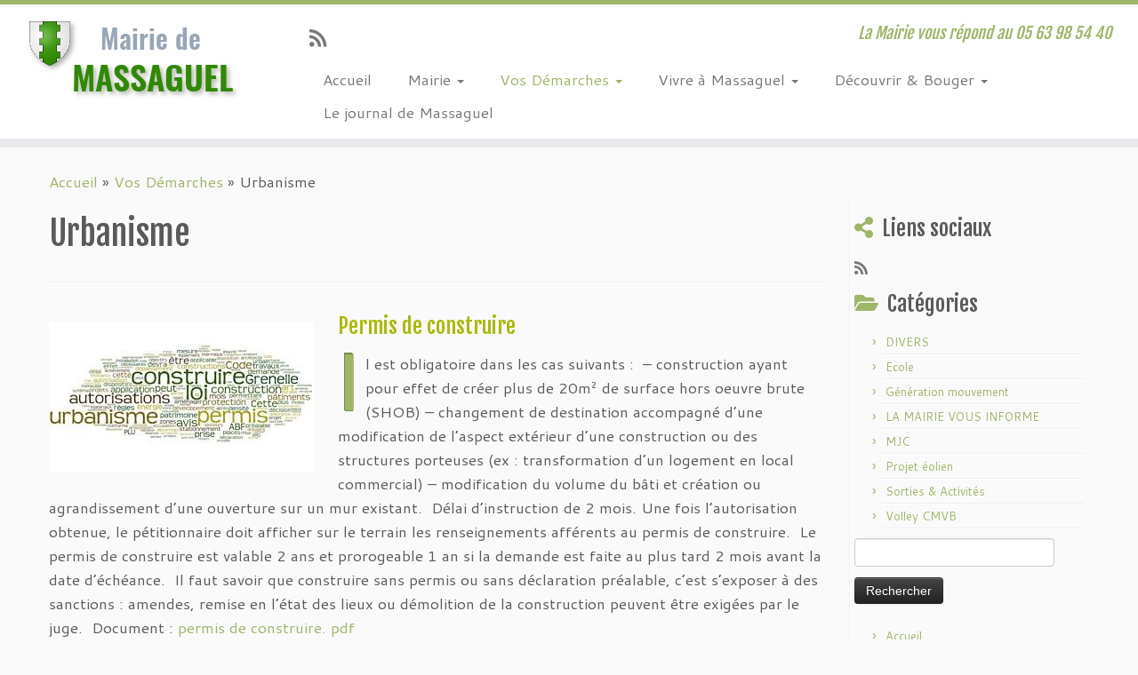

--- FILE ---
content_type: text/html; charset=UTF-8
request_url: https://www.massaguel.fr/vos-demarches/urbanisme/
body_size: 13345
content:
<!DOCTYPE html>
<!--[if IE 7]>
<html class="ie ie7 no-js" lang="fr-FR">
<![endif]-->
<!--[if IE 8]>
<html class="ie ie8 no-js" lang="fr-FR">
<![endif]-->
<!--[if !(IE 7) | !(IE 8)  ]><!-->
<html class="no-js" lang="fr-FR">
<!--<![endif]-->
	<head>
		<meta charset="UTF-8" />
		<meta http-equiv="X-UA-Compatible" content="IE=EDGE" />
        		<meta name="viewport" content="width=device-width, initial-scale=1.0" />
        <link rel="profile"  href="https://gmpg.org/xfn/11" />
		<link rel="pingback" href="https://www.massaguel.fr/xmlrpc.php" />
		<!-- html5shiv for IE8 and less  -->
		<!--[if lt IE 9]>
			<script src="https://www.massaguel.fr/wp-content/themes/customizr/assets/front/js/libs/html5.js"></script>
		<![endif]-->
		<script>(function(html){html.className = html.className.replace(/\bno-js\b/,'js')})(document.documentElement);</script>
<title>Urbanisme &#8211; Mairie de Massaguel</title>
<link rel='dns-prefetch' href='//fonts.googleapis.com' />
<link rel='dns-prefetch' href='//s.w.org' />
<link rel="alternate" type="application/rss+xml" title="Mairie de Massaguel &raquo; Flux" href="https://www.massaguel.fr/feed/" />
<link rel="alternate" type="application/rss+xml" title="Mairie de Massaguel &raquo; Flux des commentaires" href="https://www.massaguel.fr/comments/feed/" />
		<script type="text/javascript">
			window._wpemojiSettings = {"baseUrl":"https:\/\/s.w.org\/images\/core\/emoji\/12.0.0-1\/72x72\/","ext":".png","svgUrl":"https:\/\/s.w.org\/images\/core\/emoji\/12.0.0-1\/svg\/","svgExt":".svg","source":{"concatemoji":"https:\/\/www.massaguel.fr\/wp-includes\/js\/wp-emoji-release.min.js?ver=5.2.23"}};
			!function(e,a,t){var n,r,o,i=a.createElement("canvas"),p=i.getContext&&i.getContext("2d");function s(e,t){var a=String.fromCharCode;p.clearRect(0,0,i.width,i.height),p.fillText(a.apply(this,e),0,0);e=i.toDataURL();return p.clearRect(0,0,i.width,i.height),p.fillText(a.apply(this,t),0,0),e===i.toDataURL()}function c(e){var t=a.createElement("script");t.src=e,t.defer=t.type="text/javascript",a.getElementsByTagName("head")[0].appendChild(t)}for(o=Array("flag","emoji"),t.supports={everything:!0,everythingExceptFlag:!0},r=0;r<o.length;r++)t.supports[o[r]]=function(e){if(!p||!p.fillText)return!1;switch(p.textBaseline="top",p.font="600 32px Arial",e){case"flag":return s([55356,56826,55356,56819],[55356,56826,8203,55356,56819])?!1:!s([55356,57332,56128,56423,56128,56418,56128,56421,56128,56430,56128,56423,56128,56447],[55356,57332,8203,56128,56423,8203,56128,56418,8203,56128,56421,8203,56128,56430,8203,56128,56423,8203,56128,56447]);case"emoji":return!s([55357,56424,55356,57342,8205,55358,56605,8205,55357,56424,55356,57340],[55357,56424,55356,57342,8203,55358,56605,8203,55357,56424,55356,57340])}return!1}(o[r]),t.supports.everything=t.supports.everything&&t.supports[o[r]],"flag"!==o[r]&&(t.supports.everythingExceptFlag=t.supports.everythingExceptFlag&&t.supports[o[r]]);t.supports.everythingExceptFlag=t.supports.everythingExceptFlag&&!t.supports.flag,t.DOMReady=!1,t.readyCallback=function(){t.DOMReady=!0},t.supports.everything||(n=function(){t.readyCallback()},a.addEventListener?(a.addEventListener("DOMContentLoaded",n,!1),e.addEventListener("load",n,!1)):(e.attachEvent("onload",n),a.attachEvent("onreadystatechange",function(){"complete"===a.readyState&&t.readyCallback()})),(n=t.source||{}).concatemoji?c(n.concatemoji):n.wpemoji&&n.twemoji&&(c(n.twemoji),c(n.wpemoji)))}(window,document,window._wpemojiSettings);
		</script>
		<style type="text/css">
img.wp-smiley,
img.emoji {
	display: inline !important;
	border: none !important;
	box-shadow: none !important;
	height: 1em !important;
	width: 1em !important;
	margin: 0 .07em !important;
	vertical-align: -0.1em !important;
	background: none !important;
	padding: 0 !important;
}
</style>
	<link rel='stylesheet' id='tc-gfonts-css'  href='//fonts.googleapis.com/css?family=Fjalla+One:400%7CCantarell:400' type='text/css' media='all' />
<link rel='stylesheet' id='wp-block-library-css'  href='https://www.massaguel.fr/wp-includes/css/dist/block-library/style.min.css?ver=5.2.23' type='text/css' media='all' />
<link rel='stylesheet' id='sow-carousel-basic-css'  href='https://www.massaguel.fr/wp-content/plugins/so-widgets-bundle/widgets/post-carousel/css/style.css?ver=1.15.7' type='text/css' media='all' />
<link rel='stylesheet' id='sow-post-carousel-default-971e41e9e54d-css'  href='https://www.massaguel.fr/wp-content/uploads/siteorigin-widgets/sow-post-carousel-default-971e41e9e54d.css?ver=5.2.23' type='text/css' media='all' />
<link rel='stylesheet' id='sow-button-base-css'  href='https://www.massaguel.fr/wp-content/plugins/so-widgets-bundle/widgets/button/css/style.css?ver=1.15.7' type='text/css' media='all' />
<link rel='stylesheet' id='sow-button-atom-04647aa9f8bb-css'  href='https://www.massaguel.fr/wp-content/uploads/siteorigin-widgets/sow-button-atom-04647aa9f8bb.css?ver=5.2.23' type='text/css' media='all' />
<link rel='stylesheet' id='sow-google-map-css'  href='https://www.massaguel.fr/wp-content/plugins/so-widgets-bundle/widgets/google-map/css/style.css?ver=1.15.7' type='text/css' media='all' />
<link rel='stylesheet' id='chld_thm_cfg_parent-css'  href='https://www.massaguel.fr/wp-content/themes/customizr/style.css?ver=5.2.23' type='text/css' media='all' />
<link rel='stylesheet' id='customizr-fa-css'  href='https://www.massaguel.fr/wp-content/themes/customizr/assets/shared/fonts/fa/css/fontawesome-all.min.css?ver=4.1.41' type='text/css' media='all' />
<link rel='stylesheet' id='customizr-common-css'  href='https://www.massaguel.fr/wp-content/themes/customizr/inc/assets/css/tc_common.min.css?ver=4.1.41' type='text/css' media='all' />
<link rel='stylesheet' id='customizr-skin-css'  href='https://www.massaguel.fr/wp-content/themes/customizr/inc/assets/css/green.min.css?ver=4.1.41' type='text/css' media='all' />
<style id='customizr-skin-inline-css' type='text/css'>

                  .site-title,.site-description,h1,h2,h3,.tc-dropcap {
                    font-family : 'Fjalla One';
                    font-weight : 400;
                  }

                  body,.navbar .nav>li>a {
                    font-family : 'Cantarell';
                    font-weight : 400;
                  }

            body,.navbar .nav>li>a {
              font-size : 17px;
              line-height : 1.6em;
            }

          .tc-dropcap {
            color: #9db668;
            float: left;
            font-size: 75px;
            line-height: 75px;
            padding-right: 8px;
            padding-left: 3px;
          }

          .skin-shadow .tc-dropcap {
            color: #9db668;
            text-shadow: #768d44 -1px 0, #768d44 0 -1px, #768d44 0 1px, #768d44 -1px -2px;
          }

          .simple-black .tc-dropcap {
            color: #444;
          }
table { border-collapse: separate; }
                           body table { border-collapse: collapse; }
                          
.social-links .social-icon:before { content: none } 
.sticky-enabled .tc-shrink-on .site-logo img {
    					height:30px!important;width:auto!important
    				}

    				.sticky-enabled .tc-shrink-on .brand .site-title {
    					font-size:0.6em;opacity:0.8;line-height:1.2em
    				}

.tc-slider-loader-wrapper{ display:none }
html.js .tc-slider-loader-wrapper { display: block }.no-csstransforms3d .tc-slider-loader-wrapper .tc-img-gif-loader {
                                                background: url('https://www.massaguel.fr/wp-content/themes/customizr/assets/front/img/slider-loader.gif') no-repeat center center;
                                         }.tc-slider-loader-wrapper .tc-css-loader > div { border-color:#9db668; }
#tc-push-footer { display: none; visibility: hidden; }
         .tc-sticky-footer #tc-push-footer.sticky-footer-enabled { display: block; }
        

</style>
<link rel='stylesheet' id='customizr-style-css'  href='https://www.massaguel.fr/wp-content/themes/customizr-child/style.css?ver=4.1.41' type='text/css' media='all' />
<link rel='stylesheet' id='fancyboxcss-css'  href='https://www.massaguel.fr/wp-content/themes/customizr/assets/front/js/libs/fancybox/jquery.fancybox-1.3.4.min.css?ver=5.2.23' type='text/css' media='all' />
<link rel='stylesheet' id='wpgdprc.css-css'  href='https://www.massaguel.fr/wp-content/plugins/wp-gdpr-compliance/assets/css/front.css?ver=1560527258' type='text/css' media='all' />
<style id='wpgdprc.css-inline-css' type='text/css'>

            div.wpgdprc .wpgdprc-switch .wpgdprc-switch-inner:before { content: 'Yes'; }
            div.wpgdprc .wpgdprc-switch .wpgdprc-switch-inner:after { content: 'No'; }
        
</style>
<script type='text/javascript' src='https://www.massaguel.fr/wp-content/plugins/cookiebar/cookiebar-latest.min.js?1&#038;tracking=1&#038;showNoConsent=1&#038;privacyPage=https%3A%2F%2Fwww.massaguel.fr%2Fpolitique-de-confidentialite%2F&#038;ver=1.7.0'></script>
<script type='text/javascript' src='https://www.massaguel.fr/wp-includes/js/jquery/jquery.js?ver=1.12.4-wp'></script>
<script type='text/javascript' src='https://www.massaguel.fr/wp-includes/js/jquery/jquery-migrate.min.js?ver=1.4.1'></script>
<script type='text/javascript' src='https://www.massaguel.fr/wp-content/plugins/so-widgets-bundle/js/jquery.touchSwipe.min.js?ver=1.6.6'></script>
<script type='text/javascript'>
/* <![CDATA[ */
var soWidgetsGoogleMap = {"geocode":{"noResults":"There were no results for the place you entered. Please try another."}};
/* ]]> */
</script>
<script type='text/javascript' src='https://www.massaguel.fr/wp-content/plugins/so-widgets-bundle/js/sow.google-map.min.js?ver=1.15.7'></script>
<script type='text/javascript' src='https://www.massaguel.fr/wp-content/themes/customizr/assets/front/js/libs/modernizr.min.js?ver=4.1.41'></script>
<script type='text/javascript' src='https://www.massaguel.fr/wp-content/themes/customizr/assets/front/js/libs/fancybox/jquery.fancybox-1.3.4.min.js?ver=4.1.41'></script>
<script type='text/javascript'>
/* <![CDATA[ */
var TCParams = {"_disabled":[],"FancyBoxState":"1","FancyBoxAutoscale":"1","SliderName":"test-diapo","SliderDelay":"5000","SliderHover":"1","centerSliderImg":"1","SmoothScroll":{"Enabled":true,"Options":{"touchpadSupport":false}},"anchorSmoothScroll":"linear","anchorSmoothScrollExclude":{"simple":["[class*=edd]",".tc-carousel-control",".carousel-control","[data-toggle=\"modal\"]","[data-toggle=\"dropdown\"]","[data-toggle=\"tooltip\"]","[data-toggle=\"popover\"]","[data-toggle=\"collapse\"]","[data-toggle=\"tab\"]","[data-toggle=\"pill\"]","[class*=upme]","[class*=um-]"],"deep":{"classes":[],"ids":[]}},"ReorderBlocks":"1","centerAllImg":"1","HasComments":"","LeftSidebarClass":".span3.left.tc-sidebar","RightSidebarClass":".span3.right.tc-sidebar","LoadModernizr":"1","stickyCustomOffset":{"_initial":0,"_scrolling":0,"options":{"_static":true,"_element":""}},"stickyHeader":"1","dropdowntoViewport":"","timerOnScrollAllBrowsers":"1","extLinksStyle":"1","extLinksTargetExt":"1","extLinksSkipSelectors":{"classes":["btn","button"],"ids":[]},"dropcapEnabled":"1","dropcapWhere":{"post":"1","page":"1"},"dropcapMinWords":"20","dropcapSkipSelectors":{"tags":["IMG","IFRAME","H1","H2","H3","H4","H5","H6","BLOCKQUOTE","UL","OL"],"classes":["btn","tc-placeholder-wrap"],"id":[]},"imgSmartLoadEnabled":"1","imgSmartLoadOpts":{"parentSelectors":[".article-container",".__before_main_wrapper",".widget-front"],"opts":{"excludeImg":[".tc-holder-img"]}},"imgSmartLoadsForSliders":"","goldenRatio":"1.618","gridGoldenRatioLimit":"350","isSecondMenuEnabled":"","secondMenuRespSet":"in-sn-before","isParallaxOn":"1","parallaxRatio":"0.55","pluginCompats":[],"adminAjaxUrl":"https:\/\/www.massaguel.fr\/wp-admin\/admin-ajax.php","ajaxUrl":"https:\/\/www.massaguel.fr\/?czrajax=1","frontNonce":{"id":"CZRFrontNonce","handle":"34e73fb348"},"isDevMode":"","isModernStyle":"","i18n":{"Permanently dismiss":"Fermer d\u00e9finitivement"},"frontNotifications":{"styleSwitcher":{"enabled":false,"content":"","dismissAction":"dismiss_style_switcher_note_front","ajaxUrl":"https:\/\/www.massaguel.fr\/wp-admin\/admin-ajax.php"}}};
/* ]]> */
</script>
<script type='text/javascript' src='https://www.massaguel.fr/wp-content/themes/customizr/inc/assets/js/tc-scripts.min.js?ver=4.1.41'></script>
<link rel='https://api.w.org/' href='https://www.massaguel.fr/wp-json/' />
<link rel="EditURI" type="application/rsd+xml" title="RSD" href="https://www.massaguel.fr/xmlrpc.php?rsd" />
<link rel="wlwmanifest" type="application/wlwmanifest+xml" href="https://www.massaguel.fr/wp-includes/wlwmanifest.xml" /> 
<meta name="generator" content="WordPress 5.2.23" />
<link rel="canonical" href="https://www.massaguel.fr/vos-demarches/urbanisme/" />
<link rel='shortlink' href='https://www.massaguel.fr/?p=210' />
<link rel="alternate" type="application/json+oembed" href="https://www.massaguel.fr/wp-json/oembed/1.0/embed?url=https%3A%2F%2Fwww.massaguel.fr%2Fvos-demarches%2Furbanisme%2F" />
<link rel="alternate" type="text/xml+oembed" href="https://www.massaguel.fr/wp-json/oembed/1.0/embed?url=https%3A%2F%2Fwww.massaguel.fr%2Fvos-demarches%2Furbanisme%2F&#038;format=xml" />
<link rel="icon" href="https://www.massaguel.fr/wp-content/uploads/2016/01/cropped-Blason-Massaguel_512x512-32x32.jpg" sizes="32x32" />
<link rel="icon" href="https://www.massaguel.fr/wp-content/uploads/2016/01/cropped-Blason-Massaguel_512x512-192x192.jpg" sizes="192x192" />
<link rel="apple-touch-icon-precomposed" href="https://www.massaguel.fr/wp-content/uploads/2016/01/cropped-Blason-Massaguel_512x512-180x180.jpg" />
<meta name="msapplication-TileImage" content="https://www.massaguel.fr/wp-content/uploads/2016/01/cropped-Blason-Massaguel_512x512-270x270.jpg" />

<!-- BEGIN ExactMetrics v5.3.8 Universal Analytics - https://exactmetrics.com/ -->
<script>
(function(i,s,o,g,r,a,m){i['GoogleAnalyticsObject']=r;i[r]=i[r]||function(){
	(i[r].q=i[r].q||[]).push(arguments)},i[r].l=1*new Date();a=s.createElement(o),
	m=s.getElementsByTagName(o)[0];a.async=1;a.src=g;m.parentNode.insertBefore(a,m)
})(window,document,'script','https://www.google-analytics.com/analytics.js','ga');
  ga('create', 'UA-73027452-1', 'auto');
  ga('set', 'anonymizeIp', true);
  ga('send', 'pageview');
</script>
<!-- END ExactMetrics Universal Analytics -->
	</head>
	
	<body class="page-template-default page page-id-210 page-child parent-pageid-16 wp-embed-responsive tc-fade-hover-links skin-shadow tc-r-sidebar tc-center-images skin-green tc-sticky-header sticky-disabled tc-solid-color-on-scroll no-navbar tc-regular-menu tc-sticky-footer" >
        
    <div id="tc-page-wrap" class="">

  		
  	   	<header class="tc-header clearfix row-fluid tc-tagline-off tc-title-logo-on  tc-shrink-on tc-menu-on logo-left tc-second-menu-in-sn-before-when-mobile" role="banner">
  			
        <div class="brand span3 pull-left">
        <a class="site-logo" href="https://www.massaguel.fr/" aria-label="Mairie de Massaguel | La Mairie vous répond au 05 63 98 54 40"><img src="https://www.massaguel.fr/wp-content/uploads/2016/01/Logo-Massaguel_250x100.png" alt="Retour Accueil" width="250" height="100" style="max-width:250px;max-height:100px"  class=" attachment-271"/></a>        </div> <!-- brand span3 -->

        <div class="container outside"><h2 class="site-description">La Mairie vous répond au 05 63 98 54 40</h2></div>      	<div class="navbar-wrapper clearfix span9 tc-submenu-fade tc-submenu-move tc-open-on-hover pull-menu-right">
        	<div class="navbar resp">
          		<div class="navbar-inner" role="navigation">
            		<div class="row-fluid">
              		<div class="social-block span5"><div class="social-links"><a rel="nofollow" class="social-icon icon-feed"  title="Abonnez-vous au flux rss" aria-label="Abonnez-vous au flux rss" href="http://www.massaguel.fr/feed/rss/"  target="_blank" ><i class="fas fa-rss"></i></a></div></div><h2 class="span7 inside site-description">La Mairie vous répond au 05 63 98 54 40</h2><div class="nav-collapse collapse tc-hover-menu-wrapper"><div class="menu-menu-principal-container"><ul id="menu-menu-principal-2" class="nav tc-hover-menu"><li class="menu-item menu-item-type-post_type menu-item-object-page menu-item-home menu-item-110"><a href="https://www.massaguel.fr/">Accueil</a></li>
<li class="menu-item menu-item-type-post_type menu-item-object-page menu-item-has-children dropdown menu-item-115"><a href="https://www.massaguel.fr/mairie/">Mairie <strong class="caret"></strong></a>
<ul class="dropdown-menu">
	<li class="menu-item menu-item-type-post_type menu-item-object-page menu-item-161"><a href="https://www.massaguel.fr/mairie/conseil-municipal/">Conseil Municipal</a></li>
	<li class="menu-item menu-item-type-post_type menu-item-object-page menu-item-2146"><a href="https://www.massaguel.fr/ccsa/">CCSA</a></li>
	<li class="menu-item menu-item-type-post_type menu-item-object-page menu-item-163"><a href="https://www.massaguel.fr/mairie/equipements-municipaux-location-de-salle/">Équipements &#038; Location de salle</a></li>
	<li class="menu-item menu-item-type-post_type menu-item-object-page menu-item-552"><a href="https://www.massaguel.fr/mairie/compte-rendu-des-conseils-municipaux/">Comptes rendus des conseils municipaux</a></li>
	<li class="menu-item menu-item-type-post_type menu-item-object-page menu-item-344"><a href="https://www.massaguel.fr/mairie/feuillet-municipal/">Feuillet municipal</a></li>
	<li class="menu-item menu-item-type-post_type menu-item-object-page menu-item-1188"><a href="https://www.massaguel.fr/mairie/travaux-communaux/">Travaux Communaux</a></li>
	<li class="menu-item menu-item-type-post_type menu-item-object-page menu-item-1245"><a href="https://www.massaguel.fr/mairie/plan-communal-de-sauvegarde/">Plan Communal de Sauvegarde</a></li>
</ul>
</li>
<li class="menu-item menu-item-type-post_type menu-item-object-page current-page-ancestor current-menu-ancestor current-menu-parent current-page-parent current_page_parent current_page_ancestor menu-item-has-children dropdown menu-item-116"><a href="https://www.massaguel.fr/vos-demarches/">Vos Démarches <strong class="caret"></strong></a>
<ul class="dropdown-menu">
	<li class="menu-item menu-item-type-post_type menu-item-object-page menu-item-226"><a href="https://www.massaguel.fr/vos-demarches/pieces-didentite/">Pièces d&rsquo;identité</a></li>
	<li class="menu-item menu-item-type-post_type menu-item-object-page menu-item-318"><a href="https://www.massaguel.fr/vos-demarches/etat-civil-election-armee/">Etat civil / élection/ armée</a></li>
	<li class="menu-item menu-item-type-post_type menu-item-object-page menu-item-2100"><a href="https://www.massaguel.fr/elections/">Elections</a></li>
	<li class="menu-item menu-item-type-post_type menu-item-object-page menu-item-1490"><a href="https://www.massaguel.fr/les-cartes-grises-et-les-permis-de-conduire/">Les cartes grises et les permis de conduire</a></li>
	<li class="menu-item menu-item-type-post_type menu-item-object-page menu-item-2025"><a href="https://www.massaguel.fr/medaille-dhonneur/">Médaille d&rsquo;honneur</a></li>
	<li class="menu-item menu-item-type-post_type menu-item-object-page current-menu-item page_item page-item-210 current_page_item menu-item-224"><a href="https://www.massaguel.fr/vos-demarches/urbanisme/" aria-current="page">Urbanisme</a></li>
	<li class="menu-item menu-item-type-post_type menu-item-object-page menu-item-3147"><a href="https://www.massaguel.fr/acceder-au-service-de-paiement-en-ligne/">Accéder au service de paiement en ligne</a></li>
	<li class="menu-item menu-item-type-post_type menu-item-object-page menu-item-1468"><a href="https://www.massaguel.fr/offre-demplois/">Offres d&#8217;emplois</a></li>
</ul>
</li>
<li class="menu-item menu-item-type-post_type menu-item-object-page menu-item-has-children dropdown menu-item-112"><a href="https://www.massaguel.fr/vivre-a-massaguel/">Vivre à Massaguel <strong class="caret"></strong></a>
<ul class="dropdown-menu">
	<li class="menu-item menu-item-type-post_type menu-item-object-page menu-item-124"><a href="https://www.massaguel.fr/vivre-a-massaguel/associations/">Associations</a></li>
	<li class="menu-item menu-item-type-post_type menu-item-object-page menu-item-454"><a href="https://www.massaguel.fr/vivre-a-massaguel/enfance-et-jeunesse/">Enfance et jeunesse</a></li>
	<li class="menu-item menu-item-type-post_type menu-item-object-page menu-item-457"><a href="https://www.massaguel.fr/vivre-a-massaguel/transport/">Transport</a></li>
</ul>
</li>
<li class="menu-item menu-item-type-post_type menu-item-object-page menu-item-has-children dropdown menu-item-113"><a href="https://www.massaguel.fr/decouvrir-bouger/">Découvrir &#038; Bouger <strong class="caret"></strong></a>
<ul class="dropdown-menu">
	<li class="menu-item menu-item-type-post_type menu-item-object-page menu-item-422"><a href="https://www.massaguel.fr/decouvrir-bouger/tourisme/">Tourisme</a></li>
</ul>
</li>
<li class="menu-item menu-item-type-post_type menu-item-object-page menu-item-111"><a href="https://www.massaguel.fr/actu/">Le journal de Massaguel</a></li>
</ul></div></div><div class="btn-toggle-nav pull-right"><button type="button" class="btn menu-btn" data-toggle="collapse" data-target=".nav-collapse" title="Ouvrir le menu" aria-label="Ouvrir le menu"><span class="icon-bar"></span><span class="icon-bar"></span><span class="icon-bar"></span> </button></div>          			</div><!-- /.row-fluid -->
          		</div><!-- /.navbar-inner -->
        	</div><!-- /.navbar resp -->
      	</div><!-- /.navbar-wrapper -->
    	  		</header>
  		<div id="tc-reset-margin-top" class="container-fluid" style="margin-top:103px"></div><div id="main-wrapper" class="container">

    <div class="tc-hot-crumble container" role="navigation"><div class="row"><div class="span12"><div class="breadcrumb-trail breadcrumbs"><span class="trail-begin"><a href="https://www.massaguel.fr" title="Mairie de Massaguel" rel="home" class="trail-begin">Accueil</a></span> <span class="sep">&raquo;</span> <a href="https://www.massaguel.fr/vos-demarches/" title="Vos Démarches">Vos Démarches</a> <span class="sep">&raquo;</span> <span class="trail-end">Urbanisme</span></div></div></div></div>
    <div class="container" role="main">
        <div class="row column-content-wrapper">

            
                <div id="content" class="span9 article-container tc-gallery-style">

                    
                        
                                                                                    
                                                                    <article id="page-210" class="row-fluid post-210 page type-page status-publish czr-hentry">
                                                <header class="entry-header">
          <h1 class="entry-title ">Urbanisme</h1><hr class="featurette-divider __before_content">        </header>
        
        <div class="entry-content">
          <h3><u><img  class="size-full wp-image-230 alignleft"  src="[data-uri]" data-src="https://www.massaguel.fr/wp-content/uploads/2016/01/URBA.jpg"  alt="URBA" width="298" height="169" /></u>Permis de construire</h3>
<p>Il est obligatoire dans les cas suivants :  &#8211; construction ayant pour effet de créer plus de 20m² de surface hors oeuvre brute (SHOB) &#8211; changement de destination accompagné d&rsquo;une modification de l&rsquo;aspect extérieur d&rsquo;une construction ou des structures porteuses (ex : transformation d&rsquo;un logement en local commercial) &#8211; modification du volume du bâti et création ou agrandissement d&rsquo;une ouverture sur un mur existant.  Délai d&rsquo;instruction de 2 mois. Une fois l&rsquo;autorisation obtenue, le pétitionnaire doit afficher sur le terrain les renseignements afférents au permis de construire.  Le permis de construire est valable 2 ans et prorogeable 1 an si la demande est faite au plus tard 2 mois avant la date d&rsquo;échéance.  Il faut savoir que construire sans permis ou sans déclaration préalable, c&rsquo;est s&rsquo;exposer à des sanctions : amendes, remise en l&rsquo;état des lieux ou démolition de la construction peuvent être exigées par le juge.  Document : <a href="https://www.massaguel.fr/wp-content/uploads/2016/01/cerfa_13406-05.pdf">permis de construire. pdf</a></p>
<h3 id="e1"><a href="https://www.cohesion-territoires.gouv.fr/rt2012">Points clés de la réglementation RT 2012</a></h3>
<h3>Permis d&rsquo;aménager</h3>
<p><u> </u>Le permis d&rsquo;aménager est obligatoire pour :  &#8211; tout projet d&rsquo;aménagement (lotissement créant plus de 2 lots à construire prévoyant la réalisation de voies ou espaces communs) &#8211; toute construction nouvelle autre qu&rsquo;une maison individuelle (avec démolition ou non). Délai d&rsquo;instruction de 3 mois. Une fois l&rsquo;autorisation obtenue, le pétitionnaire doit afficher sur le terrain les renseignements afférents au permis de construire.  Le permis d&rsquo;aménager est valable 2 ans et prorogeable 1 an si la demande est faite au plus tard 2 mois avant la date d&rsquo;échéance.  Document : <a href="https://www.massaguel.fr/wp-content/uploads/2016/01/permis-amenager-1.pdf">permis d’aménager</a></p>
<h3>Permis de démolir</h3>
<p>Le permis de démolir est obligatoire avant tous travaux de démolition (si reconstruction, le permis de démolir peut être intégré au permis de construire).  Délai d&rsquo;instruction de 2 mois. Une fois l&rsquo;autorisation obtenue, le pétitionnaire doit afficher sur le terrain les renseignements afférents au permis de démolir.  Le permis de démolir est valable 2 ans et prorogeable 1 an si la demande est faite au plus tard 2 mois avant la date d&rsquo;échéance.  Document : <a href="https://www.massaguel.fr/wp-content/uploads/2016/01/cerfa_13405-04-Permis-de-démolir.pdf"> Permis de démolir</a></p>
<h3>Déclaration préalable<u> </u></h3>
<p>La Déclaration Préalable est obligatoire en cas de :  &#8211; construction ayant pour effet de créer une surface hors oeuvre brute entre 2 et 20m², &#8211; installation de clôture, &#8211; piscine non couverte entre 10 et 100m², &#8211; ravalement de façade, &#8211; coupe et abattage d&rsquo;arbres, &#8211; transformation de plus de 10m² de SHOB (surface hors oeuvre brute) en SHON (surface hors oeuvre nette),  &#8211; lotissement non soumis à permis d&rsquo;aménager,  &#8211; construction d&rsquo;une hauteur de 12m sans création de SHOB ou créant une SHOB inférieure ou égale à 2m.  Délai d&rsquo;instruction de 1 mois. Une fois l&rsquo;autorisation obtenue, le pétitionnaire doit afficher sur le terrain les renseignements afférents à la déclaration préalable.  La déclaration préalable est valable 2 ans et prorogeable 1 an si la demande est faite au plus tard 2 mois avant la date d&rsquo;échéance.  Document : <a href="https://www.massaguel.fr/wp-content/uploads/2016/01/cerfa_13703-05-DP.pdf">Déclaration préalable</a></p>
<h3>Certificat d&rsquo;urbanisme</h3>
<p><u> </u>Le certificat d&rsquo;urbanisme a pour objet :  &#8211; de connaître les dispositions d&rsquo;urbanisme applicables à 1 terrain (PLU, liste des taxes et participations applicables),  &#8211; de connaître la faisabilité d&rsquo;un projet sur une parcelle.  Délai d&rsquo;instruction de 1 mois pour le certificat d&rsquo;urbanisme de simple, appelé information (« a ») et 2 mois pour le certificat d&rsquo;urbanisme pré-opérationnel (« b »).  Le certificat d&rsquo;urbanisme est valable 18 mois et prorogeable 1 an. <a href="https://www.massaguel.fr/wp-content/uploads/2016/09/cerfa_13410-03.pdf">certificat d&rsquo;urbanisme</a></p>
<h3>SPANC</h3>
<p><strong>Le Service Public d&rsquo;Assainissement Non Collectif (SPANC)</strong></p>
<p>Ce service est une compétence de la Communauté de Communes qui dépend de la commission « Protection et mise en valeur de l&rsquo;environnement ».<br />
La CCSA travaille en partenariat avec <a href="http://www.eau-adour-garonne.fr/fr/index.html" target="_blank" rel="noopener noreferrer">l&rsquo;agence de l&rsquo;eau « Adour-Garonne »</a> &amp; <a href="https://www.service-client.veoliaeau.fr/home.html" target="_blank" rel="noopener noreferrer">Véolia eau</a>.<br />
En 2006, la CCSA confie à Véolia eau les missions de contrôle des installations d’Assainissement Non Collectif (ANC). Aujourd’hui, le service SPANC de la CCSA prend en charge une partie de ces contrôles.<br />
Pour plus de renseignements, télécharger le <a href="https://www.communautesoragout.fr/data/medium-reglement-spanc-ccsa.pdf" target="_blank" rel="noopener noreferrer">règlement du SPANC</a>Ce service est composé de 2 agents :</p>
<blockquote><p><strong>Frédéric Miton</strong> : Directeur Général des Services Techniques<br />
<strong>Samuel Cabrol</strong> : Contrôle périodique de bon fonctionnement et contrôle du neuf et réhabilitation<br />
<strong>Contact</strong> : <a href="mailto:samuel.cabrol@communautesoragout.fr" target="_blank" rel="noopener noreferrer">samuel.cabrol@communautesoragout.fr</a><br />
<img   src="[data-uri]" data-src="https://www.communautesoragout.fr/data/medium-fleche.png"  alt="" width="9" height="9" /> 06.65.78.91.67<br />
<img   src="[data-uri]" data-src="https://www.communautesoragout.fr/data/medium-fleche.png"  alt="" width="9" height="9" /> 05.63.72.84.84</p>
<p>Le SPANC a pour vocation d&rsquo;<strong>assurer le contrôle des systèmes d&rsquo;Assainissement Non Collectif,</strong> en accompagnant les usagers dans les démarches administratives, techniques et financières qui leurs incombent dorénavant.<br />
Les installations doivent être conçues, réalisées ou réhabilitées en tenant compte des quantités de pollution à traiter, du type d’habitation et du nombre d&rsquo;usagers <strong>potentiels</strong>, des caractéristiques du sol de la parcelle et des milieux naturels environnants.</p></blockquote>
<p><strong>Vous êtes concernés par le SPANC si vous n&rsquo;êtes pas desservi par un réseau d&rsquo;assainissement collectif.</strong><br />
Dans ce cas-là, vous êtes obligés de doter votre habitation d&rsquo;un système d&rsquo;installation non collectif et de veiller à son bon fonctionnement.</p>
<p><strong>Télécharger l&rsquo;imprimé « Communauté de Communes Sor et Agout » :</strong></p>
<ul>
<li><a href="https://www.communautesoragout.fr/data/medium-ccsa-declaration-neuf-rehab-2016.pdf" target="_blank" rel="noopener noreferrer">Déclaration d&rsquo;installation neuve ou de réhabilitation</a></li>
<li><a href="https://www.communautesoragout.fr/data/medium-ccsa-autorisation-rejet.pdf" target="_blank" rel="noopener noreferrer">Demande d&rsquo;autorisation de rejet</a></li>
</ul>
<h3>Cadastre et plan cadastral<u> </u></h3>
<p>Les plans cadastraux de la commune sont consultables en mairie au service urbanisme ou sur le site : <u><a href="http://www.cadastre.gouv.fr">www.cadastre.gouv.fr</a></u> Un relevé de propriété peut être obtenu par le propriétaire au service urbanisme.</p>
<p><a href="http://www.communautesoragout.fr" target="_blank" rel="noopener noreferrer"><img  class="size-full wp-image-245 alignright"  src="[data-uri]" data-src="http://www.massaguel.fr/wp-content/uploads/2016/01/CCSA.jpg"  alt="CCSA" width="96" height="168" /></a></p>
<h3></h3>
<h3>Plan Local d&rsquo;Urbanisme Intercommunal</h3>
<p>Règlement PLUI : <u><a href="http://www.communautesoragout.fr/ccsa/plu/plui/5_reglementzonage/5_a_reglement_plui_approuve_signe_vise.pdf">document.pdf</a></u></p>
<p>Zonage : <a href="https://www.massaguel.fr/wp-content/uploads/2016/01/zonage.pdf" rel="">zonage.pdf</a></p>
<p>Orientation d’aménagement : <a href="https://www.massaguel.fr/wp-content/uploads/2016/01/Orientation-d-aménagement.pdf" rel="">Orientation d&rsquo;aménagement.pdf</a></p>
<p><a href="https://sigcacm.castres-mazamet.com/portal/apps/webappviewer/index.html?id=5fb4c611dd294a23b2d9f645763c15c4">Carte interactive</a></p>
<p>&nbsp;</p>
<p>Communauté de Communes Sor et Agout</p>
<p><a href="http://www.communautesoragout.fr/ccsa/ccsa_plui.htm">http://www.communautesoragout.fr/ccsa/ccsa_plui.htm</a></p>
<p>&nbsp;</p>
        </div>

                                            </article>
                                
                            
                        
                    
                </div><!--.article-container -->

           
        <div class="span3 right tc-sidebar">
           <div id="right" class="widget-area" role="complementary">
              <aside class="social-block widget widget_social"><h3 class="widget-title">Liens sociaux</h3><div class="social-links"><a rel="nofollow" class="social-icon icon-feed"  title="Abonnez-vous au flux rss" aria-label="Abonnez-vous au flux rss" href="http://www.massaguel.fr/feed/rss/"  target="_blank" ><i class="fas fa-rss"></i></a></div></aside><aside id="categories-2" class="widget widget_categories"><h3 class="widget-title">Catégories</h3>		<ul>
				<li class="cat-item cat-item-1"><a href="https://www.massaguel.fr/category/divers/">DIVERS</a>
</li>
	<li class="cat-item cat-item-11"><a href="https://www.massaguel.fr/category/ecole/">Ecole</a>
</li>
	<li class="cat-item cat-item-9"><a href="https://www.massaguel.fr/category/sport/generation-mouvement/">Génération mouvement</a>
</li>
	<li class="cat-item cat-item-5"><a href="https://www.massaguel.fr/category/la-mairie-vous-informe/">LA MAIRIE VOUS INFORME</a>
</li>
	<li class="cat-item cat-item-10"><a href="https://www.massaguel.fr/category/mjc/">MJC</a>
</li>
	<li class="cat-item cat-item-16"><a href="https://www.massaguel.fr/category/projet-eolien/">Projet éolien</a>
</li>
	<li class="cat-item cat-item-14"><a href="https://www.massaguel.fr/category/sorties-activites/">Sorties &amp; Activités</a>
</li>
	<li class="cat-item cat-item-8"><a href="https://www.massaguel.fr/category/sport/volley/">Volley CMVB</a>
</li>
		</ul>
			</aside><aside id="search-2" class="widget widget_search"><form role="search" method="get" id="searchform" class="searchform" action="https://www.massaguel.fr/">
				<div>
					<label class="screen-reader-text" for="s">Rechercher :</label>
					<input type="text" value="" name="s" id="s" />
					<input type="submit" id="searchsubmit" value="Rechercher" />
				</div>
			</form></aside><aside id="nav_menu-2" class="widget widget_nav_menu"><div class="menu-menu-secondaire-container"><ul id="menu-menu-secondaire" class="menu"><li id="menu-item-127" class="menu-item menu-item-type-post_type menu-item-object-page menu-item-home menu-item-127"><a href="https://www.massaguel.fr/">Accueil</a></li>
<li id="menu-item-125" class="menu-item menu-item-type-post_type menu-item-object-page menu-item-125"><a href="https://www.massaguel.fr/contact/">Contact</a></li>
<li id="menu-item-109" class="menu-item menu-item-type-post_type menu-item-object-page menu-item-109"><a href="https://www.massaguel.fr/plan-du-site/">Plan du site</a></li>
</ul></div></aside><aside id="sow-post-carousel-2" class="widget widget_sow-post-carousel"><div class="so-widget-sow-post-carousel so-widget-sow-post-carousel-default-971e41e9e54d">
	<div class="sow-carousel-title">
		<h3 class="widget-title">Articles récents</h3>
		<a href="#" class="sow-carousel-next" title="Suivant" aria-label="Next Posts" role="button"></a>
		<a href="#" class="sow-carousel-previous" title="Précédent" aria-label="Previous Posts" role="button"></a>

	</div>

	<div class="sow-carousel-container">

		<a href="#" class="sow-carousel-previous" title="Précédent" aria-label="Previous Posts" role="button"></a>

		<a href="#" class="sow-carousel-next" title="Suivant" aria-label="Next Posts" role="button"></a>

		<div class="sow-carousel-wrapper"
		     data-found-posts="156"
		     data-ajax-url="https://www.massaguel.fr/wp-admin/admin-ajax.php?_widgets_nonce=71eed1832b"
			>
			<ul class="sow-carousel-items">
					<li class="sow-carousel-item">
		<div class="sow-carousel-thumbnail">
							<a href="https://www.massaguel.fr/2025/10/17/compte-rendu-conseil-municipal/" style="background-image: url(https://www.massaguel.fr/wp-content/uploads/2016/02/DSCN2353-272x182.jpg)" aria-labelledby="sow-carousel-id-3757">
					<span class="overlay"></span>
				</a>
					</div>
		<h3><a href="https://www.massaguel.fr/2025/10/17/compte-rendu-conseil-municipal/" id="sow-carousel-id-3757">PV CONSEIL MUNICIPAL 2026</a></h3>
	</li>
	<li class="sow-carousel-item">
		<div class="sow-carousel-thumbnail">
							<a href="https://www.massaguel.fr/2025/09/08/avis-denquete-publique/" style="background-image: url(https://www.massaguel.fr/wp-content/uploads/2017/11/france.png)" aria-labelledby="sow-carousel-id-3708">
					<span class="overlay"></span>
				</a>
					</div>
		<h3><a href="https://www.massaguel.fr/2025/09/08/avis-denquete-publique/" id="sow-carousel-id-3708">AVIS D&rsquo;ENQUETE PUBLIQUE</a></h3>
	</li>
	<li class="sow-carousel-item">
		<div class="sow-carousel-thumbnail">
							<a href="https://www.massaguel.fr/2025/07/27/conseil-municipal-2025/" style="background-image: url(https://www.massaguel.fr/wp-content/uploads/2016/01/mairie-massaguel_1170x500-272x182.png)" aria-labelledby="sow-carousel-id-3688">
					<span class="overlay"></span>
				</a>
					</div>
		<h3><a href="https://www.massaguel.fr/2025/07/27/conseil-municipal-2025/" id="sow-carousel-id-3688">PV CONSEIL MUNICIPAL 2025</a></h3>
	</li>
	<li class="sow-carousel-item">
		<div class="sow-carousel-thumbnail">
							<a href="https://www.massaguel.fr/2025/05/15/reunion-conseil-municipal-2024/" style="background-image: url(https://www.massaguel.fr/wp-content/uploads/2015/12/Mairie_Massaguel-272x182.png)" aria-labelledby="sow-carousel-id-3621">
					<span class="overlay"></span>
				</a>
					</div>
		<h3><a href="https://www.massaguel.fr/2025/05/15/reunion-conseil-municipal-2024/" id="sow-carousel-id-3621">REUNION CONSEIL MUNICIPAL 2024</a></h3>
	</li>
	<li class="sow-carousel-item">
		<div class="sow-carousel-thumbnail">
							<a href="https://www.massaguel.fr/2025/05/02/feuillet-municipal-2024/" style="background-image: url(https://www.massaguel.fr/wp-content/uploads/2023/02/bulletin-janv-2023-272x182.png)" aria-labelledby="sow-carousel-id-3603">
					<span class="overlay"></span>
				</a>
					</div>
		<h3><a href="https://www.massaguel.fr/2025/05/02/feuillet-municipal-2024/" id="sow-carousel-id-3603">FEUILLET MUNICIPAL 2024</a></h3>
	</li>
	<li class="sow-carousel-item">
		<div class="sow-carousel-thumbnail">
							<a href="https://www.massaguel.fr/2025/05/02/feuillet-municipal-2025/" style="background-image: url(https://www.massaguel.fr/wp-content/uploads/2023/02/bulletin-janv-2023-272x182.png)" aria-labelledby="sow-carousel-id-3600">
					<span class="overlay"></span>
				</a>
					</div>
		<h3><a href="https://www.massaguel.fr/2025/05/02/feuillet-municipal-2025/" id="sow-carousel-id-3600">FEUILLET MUNICIPAL 2025</a></h3>
	</li>
	<li class="sow-carousel-item">
		<div class="sow-carousel-thumbnail">
							<a href="https://www.massaguel.fr/2025/05/02/feuillet-municipal-2023/" style="background-image: url(https://www.massaguel.fr/wp-content/uploads/2023/02/bulletin-janv-2023-272x182.png)" aria-labelledby="sow-carousel-id-3594">
					<span class="overlay"></span>
				</a>
					</div>
		<h3><a href="https://www.massaguel.fr/2025/05/02/feuillet-municipal-2023/" id="sow-carousel-id-3594">FEUILLET MUNICIPAL 2023</a></h3>
	</li>
	<li class="sow-carousel-item">
		<div class="sow-carousel-thumbnail">
							<a href="https://www.massaguel.fr/2025/04/28/chemin-de-randonnee-la-capelette/" style="background-image: url(https://www.massaguel.fr/wp-content/uploads/2025/04/randonnée.jpg)" aria-labelledby="sow-carousel-id-3580">
					<span class="overlay"></span>
				</a>
					</div>
		<h3><a href="https://www.massaguel.fr/2025/04/28/chemin-de-randonnee-la-capelette/" id="sow-carousel-id-3580">Chemin de randonnée La Capelette</a></h3>
	</li>
	<li class="sow-carousel-item">
		<div class="sow-carousel-thumbnail">
							<a href="https://www.massaguel.fr/2024/06/11/massaguel-a-velo/" style="background-image: url(https://www.massaguel.fr/wp-content/uploads/2024/06/SKM_C368.MA24060709410-pdf-212x300-1-212x182.jpg)" aria-labelledby="sow-carousel-id-3450">
					<span class="overlay"></span>
				</a>
					</div>
		<h3><a href="https://www.massaguel.fr/2024/06/11/massaguel-a-velo/" id="sow-carousel-id-3450">Massaguel à vélo!</a></h3>
	</li>
	<li class="sow-carousel-item">
		<div class="sow-carousel-thumbnail">
							<a href="https://www.massaguel.fr/2022/03/23/rapport-annuel-sur-la-qualite-de-leau/" style="background-image: url(https://www.massaguel.fr/wp-content/uploads/2022/03/index-271x182.jpg)" aria-labelledby="sow-carousel-id-2984">
					<span class="overlay"></span>
				</a>
					</div>
		<h3><a href="https://www.massaguel.fr/2022/03/23/rapport-annuel-sur-la-qualite-de-leau/" id="sow-carousel-id-2984">Rapport annuel sur la qualité de l&rsquo;eau</a></h3>
	</li>
			</ul>
		</div>
	</div>
	<input type="hidden" name="instance_hash" value="4e59be6b"/>
</div></aside><aside id="nav_menu-3" class="widget widget_nav_menu"><h3 class="widget-title">Liens</h3><div class="menu-liens-container"><ul id="menu-liens" class="menu"><li id="menu-item-206" class="menu-item menu-item-type-custom menu-item-object-custom menu-item-206"><a href="http://www.communautesoragout.fr/ccsa/ccsa_plui.htm">Communauté de communes Sor et Agout</a></li>
<li id="menu-item-207" class="menu-item menu-item-type-custom menu-item-object-custom menu-item-207"><a href="http://www.developpement-durable.gouv.fr">Législation urbanisme</a></li>
</ul></div></aside><aside id="archives-2" class="widget widget_archive"><h3 class="widget-title">Archives</h3>		<ul>
				<li><a href='https://www.massaguel.fr/2025/10/'>octobre 2025</a></li>
	<li><a href='https://www.massaguel.fr/2025/09/'>septembre 2025</a></li>
	<li><a href='https://www.massaguel.fr/2025/07/'>juillet 2025</a></li>
	<li><a href='https://www.massaguel.fr/2025/05/'>mai 2025</a></li>
	<li><a href='https://www.massaguel.fr/2025/04/'>avril 2025</a></li>
	<li><a href='https://www.massaguel.fr/2024/06/'>juin 2024</a></li>
	<li><a href='https://www.massaguel.fr/2022/03/'>mars 2022</a></li>
	<li><a href='https://www.massaguel.fr/2022/01/'>janvier 2022</a></li>
	<li><a href='https://www.massaguel.fr/2021/04/'>avril 2021</a></li>
	<li><a href='https://www.massaguel.fr/2020/08/'>août 2020</a></li>
	<li><a href='https://www.massaguel.fr/2020/07/'>juillet 2020</a></li>
	<li><a href='https://www.massaguel.fr/2020/06/'>juin 2020</a></li>
	<li><a href='https://www.massaguel.fr/2020/04/'>avril 2020</a></li>
	<li><a href='https://www.massaguel.fr/2020/02/'>février 2020</a></li>
	<li><a href='https://www.massaguel.fr/2019/12/'>décembre 2019</a></li>
	<li><a href='https://www.massaguel.fr/2019/10/'>octobre 2019</a></li>
	<li><a href='https://www.massaguel.fr/2019/08/'>août 2019</a></li>
	<li><a href='https://www.massaguel.fr/2019/07/'>juillet 2019</a></li>
	<li><a href='https://www.massaguel.fr/2019/06/'>juin 2019</a></li>
	<li><a href='https://www.massaguel.fr/2019/05/'>mai 2019</a></li>
	<li><a href='https://www.massaguel.fr/2019/04/'>avril 2019</a></li>
	<li><a href='https://www.massaguel.fr/2019/03/'>mars 2019</a></li>
	<li><a href='https://www.massaguel.fr/2019/02/'>février 2019</a></li>
	<li><a href='https://www.massaguel.fr/2019/01/'>janvier 2019</a></li>
	<li><a href='https://www.massaguel.fr/2018/12/'>décembre 2018</a></li>
	<li><a href='https://www.massaguel.fr/2018/11/'>novembre 2018</a></li>
	<li><a href='https://www.massaguel.fr/2018/10/'>octobre 2018</a></li>
	<li><a href='https://www.massaguel.fr/2018/09/'>septembre 2018</a></li>
	<li><a href='https://www.massaguel.fr/2018/08/'>août 2018</a></li>
	<li><a href='https://www.massaguel.fr/2018/07/'>juillet 2018</a></li>
	<li><a href='https://www.massaguel.fr/2018/06/'>juin 2018</a></li>
	<li><a href='https://www.massaguel.fr/2018/05/'>mai 2018</a></li>
	<li><a href='https://www.massaguel.fr/2018/04/'>avril 2018</a></li>
	<li><a href='https://www.massaguel.fr/2018/03/'>mars 2018</a></li>
	<li><a href='https://www.massaguel.fr/2018/02/'>février 2018</a></li>
	<li><a href='https://www.massaguel.fr/2018/01/'>janvier 2018</a></li>
	<li><a href='https://www.massaguel.fr/2017/12/'>décembre 2017</a></li>
	<li><a href='https://www.massaguel.fr/2017/11/'>novembre 2017</a></li>
	<li><a href='https://www.massaguel.fr/2017/10/'>octobre 2017</a></li>
	<li><a href='https://www.massaguel.fr/2017/09/'>septembre 2017</a></li>
	<li><a href='https://www.massaguel.fr/2017/08/'>août 2017</a></li>
	<li><a href='https://www.massaguel.fr/2017/07/'>juillet 2017</a></li>
	<li><a href='https://www.massaguel.fr/2017/06/'>juin 2017</a></li>
	<li><a href='https://www.massaguel.fr/2017/05/'>mai 2017</a></li>
	<li><a href='https://www.massaguel.fr/2017/04/'>avril 2017</a></li>
	<li><a href='https://www.massaguel.fr/2017/03/'>mars 2017</a></li>
	<li><a href='https://www.massaguel.fr/2017/02/'>février 2017</a></li>
	<li><a href='https://www.massaguel.fr/2017/01/'>janvier 2017</a></li>
	<li><a href='https://www.massaguel.fr/2016/12/'>décembre 2016</a></li>
	<li><a href='https://www.massaguel.fr/2016/10/'>octobre 2016</a></li>
	<li><a href='https://www.massaguel.fr/2016/09/'>septembre 2016</a></li>
	<li><a href='https://www.massaguel.fr/2016/03/'>mars 2016</a></li>
		</ul>
			</aside><aside id="sow-button-2" class="widget widget_sow-button"><div class="so-widget-sow-button so-widget-sow-button-atom-04647aa9f8bb"><div class="ow-button-base ow-button-align-center">
	<a href="#" class="ow-icon-placement-left ow-button-hover" 		>
		<span>
			
					</span>
	</a>
</div>
</div></aside>            </div><!-- //#left or //#right -->
        </div><!--.tc-sidebar -->

        
        </div><!--.row -->
    </div><!-- .container role: main -->

    <div id="tc-push-footer"></div>
</div><!-- //#main-wrapper -->

  		<!-- FOOTER -->
  		<footer id="footer" class="">
  		 					<div class="container footer-widgets ">
                    <div class="row widget-area" role="complementary">
												
							<div id="footer_one" class="span4">
																
										<aside id="sow-editor-2" class="widget widget_sow-editor"><div class="so-widget-sow-editor so-widget-sow-editor-base"><h3 class="widget-title">Le Mot du Maire</h3>
<div class="siteorigin-widget-tinymce textwidget">
	<p><img class="alignnone wp-image-2605 " src="https://www.massaguel.fr/wp-content/uploads/2020/06/identité-287x300.jpg" alt="" width="181" height="189" srcset="https://www.massaguel.fr/wp-content/uploads/2020/06/identité-287x300.jpg 287w, https://www.massaguel.fr/wp-content/uploads/2020/06/identité-768x804.jpg 768w, https://www.massaguel.fr/wp-content/uploads/2020/06/identité-978x1024.jpg 978w" sizes="(max-width: 181px) 100vw, 181px" /></p>
<p>Bienvenue sur le  site de la commune de Massaguel.</p>
<p style="font-size: 14px; text-align: justify;">    Son but est de vous informer de l’actualité de la commune, des activités que vous pouvez pratiquer, des curiosités à découvrir, mais aussi des démarches du quotidien . Vous y trouverez également les compte-rendus des conseils municipaux.</p>
<p style="text-align: left; font-size: 14px;">                                                       Bonne visite...</p>
<p style="text-align: left; font-size: 14px;">                          Pascal ORBILLOT,  Maire de Massaguel</p>
</div>
</div></aside>
																							</div><!-- .{$key}_widget_class -->

						
							<div id="footer_two" class="span4">
																
										<aside id="nav_menu-4" class="widget widget_nav_menu"><div class="menu-menu-rgpd-container"><ul id="menu-menu-rgpd" class="menu"><li id="menu-item-1768" class="menu-item menu-item-type-post_type menu-item-object-page menu-item-1768"><a href="https://www.massaguel.fr/mentions-legales/">Mentions Légales</a></li>
<li id="menu-item-1769" class="menu-item menu-item-type-post_type menu-item-object-page menu-item-1769"><a href="https://www.massaguel.fr/politique-de-confidentialite/">Politique de Confidentialité</a></li>
<li id="menu-item-1770" class="menu-item menu-item-type-post_type menu-item-object-page menu-item-1770"><a href="https://www.massaguel.fr/plan-du-site/">Plan du site</a></li>
</ul></div></aside><aside id="sow-google-map-2" class="widget widget_sow-google-map"><div class="so-widget-sow-google-map so-widget-sow-google-map-base">
<div class="sow-google-map-canvas"
     style="height:250px;"
     id="map-canvas-2fc7bc38ae3c17de698fe868c2620460"
     data-options="{&quot;address&quot;:&quot;Massaguel&quot;,&quot;zoom&quot;:12,&quot;mobileZoom&quot;:12,&quot;gestureHandling&quot;:&quot;cooperative&quot;,&quot;disableUi&quot;:false,&quot;keepCentered&quot;:true,&quot;markerIcon&quot;:&quot;&quot;,&quot;markersDraggable&quot;:false,&quot;markerAtCenter&quot;:true,&quot;markerInfoDisplay&quot;:&quot;click&quot;,&quot;markerInfoMultiple&quot;:true,&quot;markerPositions&quot;:&quot;&quot;,&quot;mapName&quot;:&quot;&quot;,&quot;mapStyles&quot;:&quot;&quot;,&quot;directions&quot;:&quot;&quot;,&quot;apiKey&quot;:&quot;&quot;,&quot;breakpoint&quot;:&quot;780&quot;}"
     data-fallback-image="{&quot;img&quot;:&quot;&quot;}"></div>
</div></aside>
																							</div><!-- .{$key}_widget_class -->

						
							<div id="footer_three" class="span4">
																
										<aside id="sow-editor-3" class="widget widget_sow-editor"><div class="so-widget-sow-editor so-widget-sow-editor-base"><h3 class="widget-title">Contacter la Mairie</h3>
<div class="siteorigin-widget-tinymce textwidget">
	<p style="text-align: center; font-size: 14px; margin-bottom: 10px;">Avenue André Cabrol<br />
81110 Massaguel</p>
<p style="text-align: center; font-size: 14px; margin-bottom: 10px;">Tel : 05.63.98.54.40
</p>
<p style="text-align: center; font-size: 14px;"><a style="font-size: 14px;" href="http://www.massaguel.fr/contact/">Nous écrire</a></p>
</div>
</div></aside><aside id="sow-editor-8" class="widget widget_sow-editor"><div class="so-widget-sow-editor so-widget-sow-editor-base"><h3 class="widget-title">Horaires</h3>
<div class="siteorigin-widget-tinymce textwidget">
	<h3 style="font-size: 14px; margin-bottom: 10px; text-align: center;">Lundi au Vendredi 8h30 -12h</h3>
<h2 style="text-align: center; font-size: 14px; margin-bottom: 10px;"></h2>
<h4 style="text-align: center; font-size: 14px; margin-bottom: 10px;"></h4>
</div>
</div></aside>
																							</div><!-- .{$key}_widget_class -->

																	</div><!-- .row.widget-area -->
				</div><!--.footer-widgets -->
				    				 <div class="colophon">
			 	<div class="container">
			 		<div class="row-fluid">
					    <div class="span3 social-block pull-left"><span class="social-links"><a rel="nofollow" class="social-icon icon-feed"  title="Abonnez-vous au flux rss" aria-label="Abonnez-vous au flux rss" href="http://www.massaguel.fr/feed/rss/"  target="_blank" ><i class="fas fa-rss"></i></a></span></div><div class="span6 credits"><p>&middot; <span class="tc-copyright-text">&copy; 2026</span> <a href="https://www.massaguel.fr" title="Mairie de Massaguel" rel="bookmark">Mairie de Massaguel</a> &middot; <span class="tc-wp-powered-text">Propulsé par</span> <a class="icon-wordpress" target="_blank" href="https://wordpress.org" title="Propulsé par WordPress"></a> &middot; <span class="tc-credits-text">Réalisé avec the <a class="czr-designer-link" href="https://presscustomizr.com/customizr" title="Thème Customizr">Thème Customizr</a> </span> &middot;</p></div>	      			</div><!-- .row-fluid -->
	      		</div><!-- .container -->
	      	</div><!-- .colophon -->
	    	  		</footer>
    </div><!-- //#tc-page-wrapper -->
		<script type='text/javascript' src='https://www.massaguel.fr/wp-content/plugins/so-widgets-bundle/widgets/post-carousel/js/carousel.min.js?ver=1.15.7'></script>
<script type='text/javascript' src='https://www.massaguel.fr/wp-includes/js/comment-reply.min.js?ver=5.2.23'></script>
<script type='text/javascript' src='https://www.massaguel.fr/wp-includes/js/jquery/ui/core.min.js?ver=1.11.4'></script>
<script type='text/javascript' src='https://www.massaguel.fr/wp-content/themes/customizr/assets/front/js/libs/retina.min.js?ver=4.1.41'></script>
<script type='text/javascript'>
/* <![CDATA[ */
var wpgdprcData = {"ajaxURL":"https:\/\/www.massaguel.fr\/wp-admin\/admin-ajax.php","ajaxSecurity":"9634858bbb","isMultisite":"","path":"\/","blogId":""};
/* ]]> */
</script>
<script type='text/javascript' src='https://www.massaguel.fr/wp-content/plugins/wp-gdpr-compliance/assets/js/front.js?ver=1560527258'></script>
<script type='text/javascript' src='https://www.massaguel.fr/wp-includes/js/wp-embed.min.js?ver=5.2.23'></script>
<div id="tc-footer-btt-wrapper" class="tc-btt-wrapper right"><i class="btt-arrow"></i></div>	</body>
	</html>

--- FILE ---
content_type: text/css
request_url: https://www.massaguel.fr/wp-content/themes/customizr-child/style.css?ver=4.1.41
body_size: 262
content:
/*
Theme Name: Customizr Child
Theme URI: http://example.com/twenty-fifteen-child/
Template: customizr
Author: Caroline Lazare
Author URI: http://www.caroline-lazare.com
Description: Esteem Child Theme
Version: 1.0.1450111507
Updated: 2015-12-14 17:45:07
*/

@charset "UTF-8";

h2 {color: #98A7B7;} /* gris bleu */
h2.entry-title a {color: #5A5A5A;} /* défaut */
h2.entry-title a:hover {color: #769057;} /* défaut lien hover */

.entry-content h3 {color: #ABBA09;} /* vert CC Sor Agout */
h3.widget-title {color: #5A5A5A;} /* défaut */


h4 {color: #FF9E02;} /* orange */

--- FILE ---
content_type: text/plain
request_url: https://www.google-analytics.com/j/collect?v=1&_v=j102&aip=1&a=1445111617&t=pageview&_s=1&dl=https%3A%2F%2Fwww.massaguel.fr%2Fvos-demarches%2Furbanisme%2F&ul=en-us%40posix&dt=Urbanisme%20%E2%80%93%20Mairie%20de%20Massaguel&sr=1280x720&vp=1280x720&_u=YEBAAEABAAAAACAAI~&jid=1551243488&gjid=313812018&cid=80281069.1769737215&tid=UA-73027452-1&_gid=1914548348.1769737215&_r=1&_slc=1&z=1296104287
body_size: -450
content:
2,cG-TKH37Z5L1W